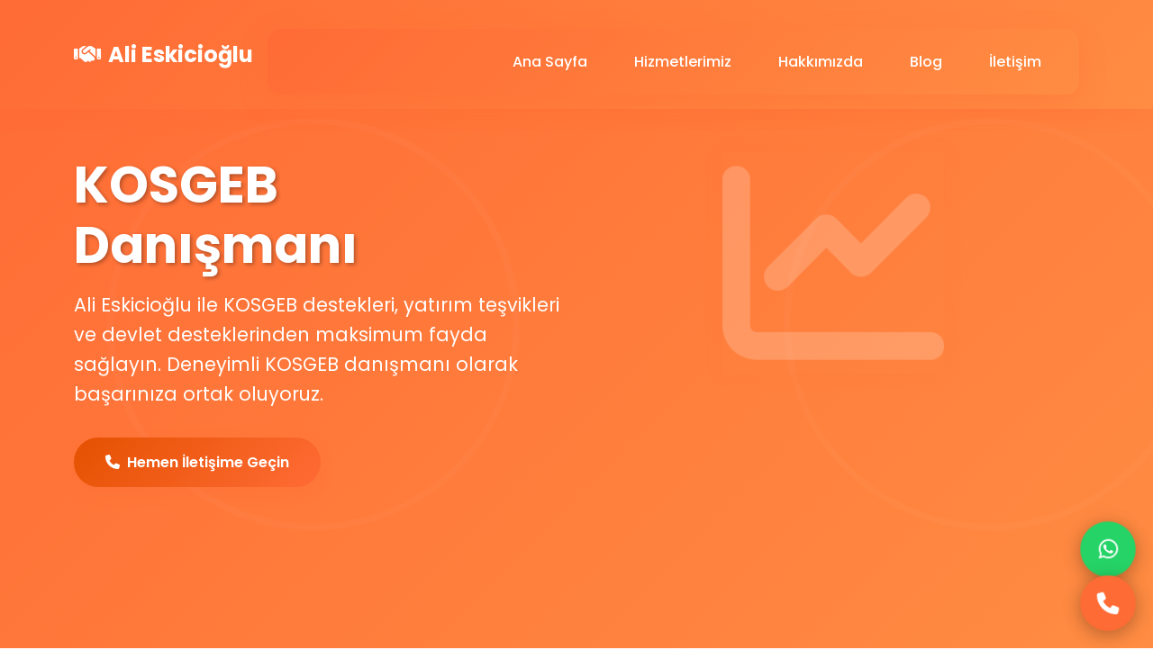

--- FILE ---
content_type: text/html
request_url: https://www.kosgebdanismanligi.com/
body_size: 9907
content:
<!DOCTYPE html>
<html lang="tr">
<head>
    <meta charset="UTF-8">
    <meta name="viewport" content="width=device-width, initial-scale=1.0">
    <title>Ali Eskicioğlu - KOSGEB Danışmanı | KOSGEB Danışmanlık Hizmetleri</title>
    <meta name="description" content="Ali Eskicioğlu KOSGEB danışmanı olarak KOSGEB destekleri, yatırım teşvikleri, ihracat destekleri ve sağlık turizmi teşvikleri konularında KOSGEB danışmanlık hizmeti sunmaktadır.">
    <meta name="keywords" content="KOSGEB danışmanı, Ali Eskicioğlu, KOSGEB destekleri, yatırım teşvikleri, ihracat destekleri, sağlık turizmi teşvikleri, girişimcilik destekleri">
	
	<!-- BEGIN: Favicon -->
	<link rel="apple-touch-icon" href="favicon/favicon-32x32.png">
	<link rel="icon" type="image/png" href="favicon/favicon-32x32.png">
	<link rel="shortcut icon" href="favicon/favicon-32x32.png">
	<!-- END: Favicon -->
	

	<script type="application/ld+json">
	{
	"@context":"https://schema.org",
	"@type":"Product",
	"aggregateRating": 
	{
	"@type": "AggregateRating",
	"ratingValue": "5",
	"reviewCount": "107"
	},	
	"description": "Proje takibi oldukça başarılı",
	"name":"Kosgebdanismanligi",
	"image":"favicon/favicon-32x32.png",
	"review": [
    {
      "@type": "Review",
      "author": "Customer1",	  
      "datePublished": "2024-04-11",
      "reviewBody": "Proje ve sonraki süreçlerdeki takibinden memnunuz.",
      "name": "Muhammed Bilal Kavraş",
      "reviewRating": {
        "@type": "Rating",
        "bestRating": "5",
        "ratingValue": "5",
        "worstRating": "1"
      }
    },
	{
      "@type": "Review",
      "author": "Customer2",	  
      "datePublished": "2024-12-12",
      "reviewBody": "Projedeki ilgi ve alakasından memnunuz.",
      "name": "Ferruh Köroğlu",
      "reviewRating": {
        "@type": "Rating",
        "bestRating": "5",
        "ratingValue": "5",
        "worstRating": "1"
      }		
	},
	{
      "@type": "Review",
      "author": "Customer3",	  
      "datePublished": "2024-03-03",
      "reviewBody": "Çalışmaktan memnun olacağınız bir kişi.",
      "name": "Özgür Yağmuroğlu",
      "reviewRating": {
        "@type": "Rating",
        "bestRating": "5",
        "ratingValue": "5",
        "worstRating": "1"
      }		
	}
	]	
	}
	</script>	
	
	<!-- Google tag (gtag.js) -->
	<script async src="https://www.googletagmanager.com/gtag/js?id=G-7X0JWHBVKG"></script>
	<script>
	  window.dataLayer = window.dataLayer || [];
	  function gtag(){dataLayer.push(arguments);}
	  gtag('js', new Date());

	  gtag('config', 'G-7X0JWHBVKG');
	</script>	
		
    
    <!-- Bootstrap CSS -->
    <link href="https://cdn.jsdelivr.net/npm/bootstrap@5.3.0/dist/css/bootstrap.min.css" rel="stylesheet">
    <!-- Font Awesome -->
    <link rel="stylesheet" href="https://cdnjs.cloudflare.com/ajax/libs/font-awesome/6.4.0/css/all.min.css">
    <!-- Google Fonts -->
    <link href="https://fonts.googleapis.com/css2?family=Poppins:wght@300;400;500;600;700&display=swap" rel="stylesheet">
    
    <style>
        :root {
            --primary-orange: #ff6b35;
            --secondary-orange: #ff8c42;
            --light-orange: #ffbe9d;
            --dark-orange: #e55100;
            --text-dark: #2c3e50;
            --text-light: #6c757d;
            --bg-light: #fafafa;
        }
        
        * {
            margin: 0;
            padding: 0;
            box-sizing: border-box;
        }
        
        body {
            font-family: 'Poppins', sans-serif;
            line-height: 1.6;
            color: var(--text-dark);
            overflow-x: hidden;
        }
        
        /* Smooth scroll */
        html {
            scroll-behavior: smooth;
        }
        
        /* Loading animation */
        @keyframes fadeInUp {
            from {
                opacity: 0;
                transform: translateY(30px);
            }
            to {
                opacity: 1;
                transform: translateY(0);
            }
        }
        
        @keyframes fadeInLeft {
            from {
                opacity: 0;
                transform: translateX(-30px);
            }
            to {
                opacity: 1;
                transform: translateX(0);
            }
        }
        
        @keyframes fadeInRight {
            from {
                opacity: 0;
                transform: translateX(30px);
            }
            to {
                opacity: 1;
                transform: translateX(0);
            }
        }
        
        @keyframes pulse {
            0%, 100% {
                transform: scale(1);
            }
            50% {
                transform: scale(1.05);
            }
        }
        
        @keyframes bounce {
            0%, 20%, 50%, 80%, 100% {
                transform: translateY(0);
            }
            40% {
                transform: translateY(-10px);
            }
            60% {
                transform: translateY(-5px);
            }
        }
        
        .animate-on-scroll {
            opacity: 0;
            animation: fadeInUp 0.8s ease forwards;
        }
        
        .animate-delay-1 { animation-delay: 0.2s; }
        .animate-delay-2 { animation-delay: 0.4s; }
        .animate-delay-3 { animation-delay: 0.6s; }
        .animate-delay-4 { animation-delay: 0.8s; }
        
        .navbar {
            background: linear-gradient(135deg, var(--primary-orange), var(--secondary-orange));
            box-shadow: 0 2px 20px rgba(255, 107, 53, 0.3);
            padding: 1rem 0;
            backdrop-filter: blur(10px);
            transition: all 0.3s ease;
            z-index: 1050 !important;
        }
        
        .navbar.scrolled {
            padding: 0.5rem 0;
            box-shadow: 0 5px 30px rgba(255, 107, 53, 0.4);
        }
        
        .navbar-brand {
            font-weight: 700;
            font-size: 1.5rem;
            color: white !important;
            transition: all 0.3s ease;
        }
        
        .navbar-brand:hover {
            transform: scale(1.05);
            text-shadow: 0 0 15px rgba(255, 255, 255, 0.5);
        }
        
        .navbar-nav .nav-link {
            color: white !important;
            font-weight: 500;
            margin: 0 10px;
            position: relative;
            transition: all 0.4s ease;
            overflow: hidden;
            padding: 0.5rem 1rem !important;
            border-radius: 25px;
        }
        
        .navbar-nav .nav-link::before {
            content: '';
            position: absolute;
            top: 0;
            left: -100%;
            width: 100%;
            height: 100%;
            background: white;
            transition: left 0.4s ease;
            z-index: -1;
            border-radius: 25px;
        }
        
        .navbar-nav .nav-link:hover::before {
            left: 0;
        }
        
        .navbar-nav .nav-link:hover,
        .navbar-nav .nav-link.active {
            color: var(--primary-orange) !important;
            transform: translateY(-2px);
            box-shadow: 0 5px 15px rgba(255, 255, 255, 0.3);
        }
        
        .navbar-nav .nav-link.active::before {
            left: 0;
        }
        
        /* Mobil menü için özel ayarlar */
        .navbar-collapse {
            z-index: 1051 !important;
            background: linear-gradient(135deg, var(--primary-orange), var(--secondary-orange));
            margin-top: 1rem;
            border-radius: 15px;
            padding: 1rem;
            box-shadow: 0 10px 30px rgba(255, 107, 53, 0.3);
        }
        
        @media (max-width: 991.98px) {
            .navbar-collapse {
                position: relative;
                background: rgba(255, 107, 53, 0.95);
                backdrop-filter: blur(10px);
                margin-top: 0.5rem;
                border-radius: 10px;
            }
            
            .navbar-nav {
                padding: 1rem 0;
            }
            
            .navbar-nav .nav-link {
                padding: 0.75rem 1rem !important;
                border-radius: 8px;
                margin: 0.25rem 0;
                transition: all 0.3s ease;
            }
            
            .navbar-nav .nav-link:hover {
                background: rgba(255, 255, 255, 0.2);
                transform: translateX(10px);
            }
        }
        
        .hero-section {
            background: linear-gradient(135deg, var(--primary-orange), var(--secondary-orange));
            min-height: 100vh;
            display: flex;
            align-items: center;
            position: relative;
            overflow: hidden;
            z-index: 1;
        }
        
        .hero-section::before {
            content: '';
            position: absolute;
            top: 0;
            left: 0;
            right: 0;
            bottom: 0;
            background: url('data:image/svg+xml,<svg xmlns="http://www.w3.org/2000/svg" viewBox="0 0 100 100"><defs><pattern id="grain" width="100" height="100" patternUnits="userSpaceOnUse"><circle cx="50" cy="50" r="30" fill="none" stroke="rgba(255,255,255,0.1)" stroke-width="1"/></pattern></defs><rect width="100" height="100" fill="url(%23grain)"/></svg>');
            opacity: 0.3;
            animation: pulse 4s ease-in-out infinite;
        }
        
        .hero-content {
            position: relative;
            z-index: 2;
            color: white;
            animation: fadeInLeft 1s ease;
        }
        
        .hero-title {
            font-size: 3.5rem;
            font-weight: 700;
            margin-bottom: 1rem;
            line-height: 1.2;
            text-shadow: 2px 2px 4px rgba(0,0,0,0.3);
        }
        
        .hero-subtitle {
            font-size: 1.3rem;
            margin-bottom: 2rem;
            opacity: 0.9;
            animation: fadeInLeft 1s ease 0.3s both;
        }
        
        .btn-custom {
            background: linear-gradient(135deg, var(--dark-orange), var(--primary-orange));
            border: none;
            padding: 15px 35px;
            font-weight: 600;
            border-radius: 50px;
            transition: all 0.4s ease;
            color: white;
            text-decoration: none;
            display: inline-block;
            position: relative;
            overflow: hidden;
            box-shadow: 0 5px 15px rgba(255, 107, 53, 0.3);
        }
        
        .btn-custom::before {
            content: '';
            position: absolute;
            top: 0;
            left: -100%;
            width: 100%;
            height: 100%;
            background: linear-gradient(90deg, transparent, rgba(255,255,255,0.2), transparent);
            transition: left 0.5s ease;
        }
        
        .btn-custom:hover::before {
            left: 100%;
        }
        
        .btn-custom:hover {
            transform: translateY(-5px) scale(1.05);
            box-shadow: 0 15px 35px rgba(255, 107, 53, 0.5);
            color: white;
        }
        
        .btn-custom:active {
            transform: translateY(-2px) scale(1.02);
        }
        
        .service-card {
            background: white;
            border-radius: 20px;
            padding: 2.5rem;
            margin-bottom: 2rem;
            box-shadow: 0 8px 30px rgba(0,0,0,0.08);
            transition: all 0.4s cubic-bezier(0.4, 0, 0.2, 1);
            border-top: 4px solid var(--primary-orange);
            position: relative;
            overflow: hidden;
        }
        
        .service-card::before {
            content: '';
            position: absolute;
            top: 0;
            left: -100%;
            width: 100%;
            height: 100%;
            background: linear-gradient(90deg, transparent, rgba(255, 255, 255, 0.4), transparent);
            transition: left 0.6s ease;
        }
        
        .service-card:hover::before {
            left: 100%;
        }
        
        .service-card:hover {
            transform: translateY(-15px) scale(1.02);
            box-shadow: 0 20px 50px rgba(255, 107, 53, 0.2);
            border-top-color: var(--secondary-orange);
        }
        
        .service-icon {
            font-size: 3.5rem;
            color: var(--primary-orange);
            margin-bottom: 1.5rem;
            transition: all 0.4s ease;
            display: inline-block;
        }
        
        .service-card:hover .service-icon {
            transform: scale(1.2) rotate(10deg);
            color: var(--secondary-orange);
            animation: bounce 0.6s ease;
        }
        
        .service-title {
            font-size: 1.5rem;
            font-weight: 600;
            margin-bottom: 1rem;
            color: var(--text-dark);
            transition: color 0.3s ease;
        }
        
        .service-card:hover .service-title {
            color: var(--primary-orange);
        }
        
        .section-title {
            font-size: 2.8rem;
            font-weight: 700;
            text-align: center;
            margin-bottom: 3rem;
            color: var(--text-dark);
            position: relative;
        }
        
        .section-title::after {
            content: '';
            position: absolute;
            bottom: -15px;
            left: 50%;
            transform: translateX(-50%);
            width: 80px;
            height: 4px;
            background: linear-gradient(135deg, var(--primary-orange), var(--secondary-orange));
            border-radius: 2px;
            animation: pulse 2s ease-in-out infinite;
        }
        
        .kosgeb-info {
            background: var(--bg-light);
            padding: 5rem 0;
            position: relative;
            z-index: 2;
        }
        
        .kosgeb-card {
            background: white;
            border-radius: 20px;
            padding: 3rem;
            box-shadow: 0 10px 40px rgba(0,0,0,0.1);
            margin-bottom: 2rem;
            transition: all 0.4s ease;
            border-left: 5px solid var(--primary-orange);
        }
        
        .kosgeb-card:hover {
            transform: translateY(-8px);
            box-shadow: 0 20px 60px rgba(255, 107, 53, 0.15);
        }
        
        .stats-section {
            background: linear-gradient(135deg, var(--primary-orange), var(--secondary-orange));
            color: white;
            padding: 5rem 0;
            position: relative;
            overflow: hidden;
            z-index: 2;
        }
        
        .stats-section::before {
            content: '';
            position: absolute;
            top: -50%;
            left: -50%;
            width: 200%;
            height: 200%;
            background: radial-gradient(circle, rgba(255,255,255,0.1) 1px, transparent 1px);
            background-size: 50px 50px;
            animation: pulse 6s ease-in-out infinite;
        }
        
        .stat-item {
            text-align: center;
            margin-bottom: 2rem;
            position: relative;
            z-index: 2;
            transition: all 0.3s ease;
        }
        
        .stat-item:hover {
            transform: scale(1.1);
        }
        
        .stat-number {
            font-size: 3.5rem;
            font-weight: 700;
            display: block;
            text-shadow: 2px 2px 4px rgba(0,0,0,0.3);
            transition: all 0.3s ease;
        }
        
        .stat-item:hover .stat-number {
            animation: bounce 0.6s ease;
        }
        
        .stat-label {
            font-size: 1.2rem;
            opacity: 0.9;
            margin-top: 0.5rem;
        }
        
        .footer {
            background: var(--text-dark);
            color: white;
            padding: 4rem 0 1rem;
            position: relative;
            z-index: 2;
        }
        
        .footer::before {
            content: '';
            position: absolute;
            top: 0;
            left: 0;
            right: 0;
            height: 4px;
            background: linear-gradient(90deg, var(--primary-orange), var(--secondary-orange), var(--primary-orange));
        }
        
        .footer h5 {
            color: var(--primary-orange);
            margin-bottom: 1.5rem;
            position: relative;
        }
        
        .footer h5::after {
            content: '';
            position: absolute;
            bottom: -5px;
            left: 0;
            width: 30px;
            height: 2px;
            background: var(--primary-orange);
            transition: width 0.3s ease;
        }
        
        .footer h5:hover::after {
            width: 60px;
        }
        
        .footer a {
            color: #adb5bd;
            text-decoration: none;
            transition: all 0.3s ease;
            position: relative;
        }
        
        .footer a:hover {
            color: var(--primary-orange);
            transform: translateX(5px);
        }
        
        .contact-info {
            background: white;
            border-radius: 20px;
            padding: 2.5rem;
            box-shadow: 0 10px 40px rgba(0,0,0,0.1);
            margin-top: 2rem;
            transition: all 0.4s ease;
        }
        
        .contact-info:hover {
            transform: translateY(-5px);
            box-shadow: 0 20px 60px rgba(255, 107, 53, 0.15);
        }
        
        .contact-item {
            display: flex;
            align-items: center;
            margin-bottom: 1.5rem;
            padding: 1rem;
            border-radius: 15px;
            transition: all 0.3s ease;
            background: rgba(255, 107, 53, 0.05);
        }
        
        .contact-item:hover {
            background: rgba(255, 107, 53, 0.1);
            transform: translateX(10px);
        }
        
        .contact-icon {
            background: linear-gradient(135deg, var(--primary-orange), var(--secondary-orange));
            color: white;
            width: 60px;
            height: 60px;
            border-radius: 50%;
            display: flex;
            align-items: center;
            justify-content: center;
            margin-right: 1.5rem;
            transition: all 0.3s ease;
            box-shadow: 0 5px 15px rgba(255, 107, 53, 0.3);
        }
        
        .contact-item:hover .contact-icon {
            transform: scale(1.1) rotate(10deg);
            box-shadow: 0 8px 25px rgba(255, 107, 53, 0.5);
        }
        
        /* Floating animation for hero icons */
        @keyframes float {
            0%, 100% {
                transform: translateY(0px);
            }
            50% {
                transform: translateY(-20px);
            }
        }
        
        .hero-icon {
            animation: float 3s ease-in-out infinite;
        }
        
        /* Glowing effect */
        .glow {
            box-shadow: 0 0 20px rgba(255, 107, 53, 0.5);
            animation: pulse 2s ease-in-out infinite;
        }
        
        /* Responsive animations */
        @media (max-width: 768px) {
            body {
                padding-top: 90px; /* Mobilde daha fazla padding */
            }
            
            .hero-title {
                font-size: 2.5rem;
                animation: fadeInUp 1s ease;
            }
            
            .hero-subtitle {
                font-size: 1.1rem;
                animation: fadeInUp 1s ease 0.3s both;
            }
            
            .section-title {
                font-size: 2.2rem;
            }
            
            .service-card:hover {
                transform: translateY(-10px) scale(1.01);
            }
        }
        
        /* Smooth transitions for all interactive elements */
        * {
            transition: transform 0.2s ease, box-shadow 0.2s ease;
        }
        
        /* Performance optimization */
        .service-card, .btn-custom, .contact-item {
            will-change: transform;
        }
        
        /* WhatsApp ve Arama Butonları */
        .floating-buttons {
            position: fixed;
            bottom: 20px;
            right: 20px;
            z-index: 1000;
            display: flex;
            flex-direction: column;
            gap: 15px;
        }
        
        .floating-btn {
            width: 60px;
            height: 60px;
            border-radius: 50%;
            display: flex;
            align-items: center;
            justify-content: center;
            text-decoration: none;
            color: white;
            font-size: 1.5rem;
            box-shadow: 0 4px 20px rgba(0,0,0,0.3);
            transition: all 0.3s ease;
            animation: pulse 2s ease-in-out infinite;
        }
        
        .whatsapp-btn {
            background: #25D366;
        }
        
        .whatsapp-btn:hover {
            background: #20b954;
            transform: scale(1.1);
            color: white;
        }
        
        .call-btn {
            background: var(--primary-orange);
        }
        
        .call-btn:hover {
            background: var(--dark-orange);
            transform: scale(1.1);
            color: white;
        }
        
        /* Mobil için düzenlemeler */
        @media (max-width: 768px) {
            .floating-buttons {
                bottom: 15px;
                right: 15px;
                gap: 12px;
            }
            
            .floating-btn {
                width: 55px;
                height: 55px;
                font-size: 1.3rem;
            }
        }
        
        @media (max-width: 480px) {
            .floating-buttons {
                bottom: 10px;
                right: 10px;
                gap: 10px;
            }
            
            .floating-btn {
                width: 50px;
                height: 50px;
                font-size: 1.2rem;
            }
        }
    </style>
</head>
<body style="opacity: 0;">
    <!-- Navigation -->
    <nav class="navbar navbar-expand-lg navbar-dark fixed-top">
        <div class="container">
            <a class="navbar-brand" href="/">
                <i class="fas fa-handshake me-2"></i>Ali Eskicioğlu
            </a>
            <button class="navbar-toggler" type="button" data-bs-toggle="collapse" data-bs-target="#navbarNav">
                <span class="navbar-toggler-icon"></span>
            </button>
            <div class="collapse navbar-collapse" id="navbarNav">
                <ul class="navbar-nav ms-auto">
                    <li class="nav-item">
                        <a class="nav-link" href="/">Ana Sayfa</a>
                    </li>
                    <li class="nav-item">
                        <a class="nav-link" href="/hizmetler">Hizmetlerimiz</a>
                    </li>
                    <li class="nav-item">
                        <a class="nav-link" href="/hakkimizda">Hakkımızda</a>
                    </li>
                    <li class="nav-item">
                        <a class="nav-link" href="/blog">Blog</a>
                    </li>
                    <li class="nav-item">
                        <a class="nav-link" href="/iletisim">İletişim</a>
                    </li>
                </ul>
            </div>
        </div>
    </nav>

    <!-- Hero Section -->
    <section class="hero-section">
        <div class="container">
            <div class="row">
                <div class="col-lg-6">
                    <div class="hero-content">
                        <h1 class="hero-title">KOSGEB Danışmanı</h1>
                        <p class="hero-subtitle">Ali Eskicioğlu ile KOSGEB destekleri, yatırım teşvikleri ve devlet desteklerinden maksimum fayda sağlayın. Deneyimli KOSGEB danışmanı olarak başarınıza ortak oluyoruz.</p>
                        <a href="/iletisim" class="btn-custom">
                            <i class="fas fa-phone me-2"></i>Hemen İletişime Geçin
                        </a>
                    </div>
                </div>
                <div class="col-lg-6">
                    <div class="text-center">
                        <i class="fas fa-chart-line hero-icon glow" style="font-size: 15rem; opacity: 0.2; color: white;"></i>
                    </div>
                </div>
            </div>
        </div>
    </section>

    <!-- KOSGEB Danışmanı Bilgi Bölümü -->
    <section class="kosgeb-info">
        <div class="container">
            <h2 class="section-title">KOSGEB Danışmanı Nedir?</h2>
            <div class="row">
                <div class="col-lg-8 mx-auto">
                    <div class="kosgeb-card">
                        <h3 class="mb-3" style="color: var(--primary-orange);">KOSGEB Danışmanı Ali Eskicioğlu</h3>
                        <p>KOSGEB danışmanı, Küçük ve Orta Ölçekli İşletmeleri Geliştirme ve Destekleme İdaresi (KOSGEB) tarafından sunulan çeşitli destek programlarında işletmelere rehberlik eden uzman kişilerdir. Ali Eskicioğlu, deneyimli bir KOSGEB danışmanı olarak işletmelerin bu desteklerden en üst düzeyde faydalanmasını sağlamaktadır.</p>
                        
                        <p>KOSGEB danışmanı hizmetleri kapsamında; girişimcilik destekleri, AR-GE projeleri, teknoloji yatırımları, kapasite geliştirme programları ve daha birçok alanda profesyonel destek sağlanmaktadır. Uzman KOSGEB danışmanı Ali Eskicioğlu ile işletmenizin büyüme hedeflerine ulaşmasını kolaylaştırabilirsiniz.</p>
                        
                        <div class="row mt-4">
                            <div class="col-md-6">
                                <h5 style="color: var(--dark-orange);">KOSGEB Danışmanı Avantajları:</h5>
                                <ul>
                                    <li>Profesyonel proje hazırlama</li>
                                    <li>Başvuru süreçlerinde rehberlik</li>
                                    <li>Maksimum destek alma garantisi</li>
                                    <li>Sürekli takip ve destek</li>
                                </ul>
                            </div>
                            <div class="col-md-6">
                                <h5 style="color: var(--dark-orange);">KOSGEB Danışmanı Uzmanlık Alanları:</h5>
                                <ul>
                                    <li>Girişimcilik Destek Programları</li>
                                    <li>AR-GE ve İnovasyon Destekleri</li>
                                    <li>KOBİ TeknoYatırım Programları</li>
                                    <li>Kapasite Geliştirme Destekleri</li>
                                </ul>
                            </div>
                        </div>
                    </div>
                </div>
            </div>
        </div>
    </section>

    <!-- Services Section -->
    <section class="py-5" style="position: relative; z-index: 2; background: white;">
        <div class="container">
            <h2 class="section-title">Hizmetlerimiz</h2>
            <div class="row" id="services-container">
                <!-- Hizmetler dinamik olarak yüklenecek -->
            </div>
        </div>
    </section>

    <!-- İletişim Bilgileri -->
    <div class="container" style="position: relative; z-index: 2;">
        <div class="contact-info">
            <div class="row">
                <div class="col-lg-6">
                    <h3 style="color: var(--primary-orange); margin-bottom: 1.5rem;">
                        <i class="fas fa-phone me-2"></i>Hemen İletişime Geçin
                    </h3>
                    <p>KOSGEB danışmanı Ali Eskicioğlu ile işletmenizin hedeflerine ulaşması için hemen iletişime geçin. Uzman ekibimiz size en uygun destek programlarını belirleyerek başarıya giden yolda rehberlik edecektir.</p>
                </div>
                <div class="col-lg-6">
                    <div class="contact-item">
                        <div class="contact-icon">
                            <i class="fas fa-phone"></i>
                        </div>
                        <div>
                            <h5>Telefon</h5>
                            <p class="mb-0">0553 672 17 29</p>
                        </div>
                    </div>
                    <div class="contact-item">
                        <div class="contact-icon">
                            <i class="fas fa-envelope"></i>
                        </div>
                        <div>
                            <h5>E-posta</h5>
                            <p class="mb-0"><a href="/cdn-cgi/l/email-protection" class="__cf_email__" data-cfemail="0e676068614e65617d696b6c6a6f60677d636f6062676967206d6163">[email&#160;protected]</a></p>
                        </div>
                    </div>
                </div>
            </div>
        </div>
    </div>

    <!-- Stats Section -->
    <section class="stats-section mt-5">
        <div class="container">
            <div class="row">
                <div class="col-lg-3 col-md-6">
                    <div class="stat-item">
                        <span class="stat-number">200+</span>
                        <span class="stat-label">Başarılı Proje</span>
                    </div>
                </div>
                <div class="col-lg-3 col-md-6">
                    <div class="stat-item">
                        <span class="stat-number">200+</span>
                        <span class="stat-label">Mutlu Müşteri</span>
                    </div>
                </div>
                <div class="col-lg-3 col-md-6">
                    <div class="stat-item">
                        <span class="stat-number">50M+</span>
                        <span class="stat-label">Milyon TL Destek Sağlandı</span>
                    </div>
                </div>
                <div class="col-lg-3 col-md-6">
                    <div class="stat-item">
                        <span class="stat-number">10+</span>
                        <span class="stat-label">Yıl Deneyim</span>
                    </div>
                </div>
            </div>
        </div>
    </section>

    <!-- Footer -->
    <footer class="footer">
        <div class="container">
            <div class="row">
                <div class="col-lg-4">
                    <h5>Ali Eskicioğlu</h5>
                    <p>KOSGEB danışmanı olarak işletmenizin büyüme hedeflerine ulaşmasına destek oluyoruz. KOSGEB destekleri, yatırım teşvikleri ve devlet destekleri konularında uzman danışmanlık hizmeti sunuyoruz.</p>
                </div>
                <div class="col-lg-4">
                    <h5>Hızlı Bağlantılar</h5>
                    <ul class="list-unstyled">
                        <li><a href="/">Ana Sayfa</a></li>
                        <li><a href="/hizmetler">Hizmetlerimiz</a></li>
                        <li><a href="/hakkimizda">Hakkımızda</a></li>
                        <li><a href="/blog">Blog</a></li>
                        <li><a href="/iletisim">İletişim</a></li>
                    </ul>
                </div>
                <div class="col-lg-4">
                    <h5>İletişim</h5>
                    <p><i class="fas fa-phone me-2"></i>0553 672 17 29</p>
                    <p><i class="fas fa-envelope me-2"></i><a href="/cdn-cgi/l/email-protection" class="__cf_email__" data-cfemail="d6bfb8b0b996bdb9a5b1b3b4b2b7b8bfa5bbb7b8babfb1bff8b5b9bb">[email&#160;protected]</a></p>
                </div>
            </div>
            <hr class="my-4">
            <div class="text-center">
                <p>&copy; 2025 Ali Eskicioğlu - KOSGEB Danışmanı. Tüm hakları saklıdır.</p>
            </div>
        </div>
    </footer>

    <!-- WhatsApp ve Arama Butonları -->
    <div class="floating-buttons">
        <a href="https://wa.me/905536721729?text=Merhaba,%20KOSGEB%20danışmanlığı%20hakkında%20bilgi%20almak%20istiyorum." 
           target="_blank" 
           class="floating-btn whatsapp-btn" 
           title="WhatsApp ile İletişim">
            <i class="fab fa-whatsapp"></i>
        </a>
        <a href="tel:+905536721729" 
           class="floating-btn call-btn" 
           title="Hemen Ara">
            <i class="fas fa-phone"></i>
        </a>
    </div>

    <!-- Bootstrap JS -->
    <script data-cfasync="false" src="/cdn-cgi/scripts/5c5dd728/cloudflare-static/email-decode.min.js"></script><script src="https://cdn.jsdelivr.net/npm/bootstrap@5.3.0/dist/js/bootstrap.bundle.min.js"></script>
    
    <script>
        // Fallback hizmetler verisi (API çalışmazsa kullanılacak)
        const fallbackServicesData = {
            'kosgeb-destekleri': {
                icon: 'fas fa-handshake',
                title: 'KOSGEB Destekleri',
                description: 'KOSGEB danışmanı olarak girişimcilik destekleri, AR-GE projeleri ve teknoloji yatırımları konularında uzman danışmanlık hizmeti sunuyoruz. İşletmenizin büyümesine katkı sağlayacak tüm KOSGEB destek programlarından faydalanmanızı sağlıyoruz.',
                link: '/hizmetler/kosgeb-destekleri'
            },
            'yatirim-tesvikleri': {
                icon: 'fas fa-chart-bar',
                title: 'Yatırım Teşvikleri',
                description: 'Yatırım teşvikleri konusunda uzman danışmanlığımızla işletmenizin maliyetlerini düşürüp karlılığını artırmasına yardımcı oluyoruz. Bölgesel teşvikler, öncelikli yatırımlar ve stratejik yatırım destekleri dahil olmak üzere geniş bir yelpazede hizmet veriyoruz.',
                link: '/hizmetler/yatirim-tesvikleri'
            },
            'ihracat-destekleri': {
                icon: 'fas fa-globe',
                title: 'İhracat Destekleri',
                description: 'İhracat destekleri alanında uzman kadromuzla işletmenizin yurt dışı pazarlarda başarılı olmasını kolaylaştırıyoruz. E-ihracat destekleri, yurt dışı fuar destekleri, marka tescil destekleri ve pazara giriş destekleri konularında profesyonel hizmet sunuyoruz.',
                link: '/hizmetler/ihracat-destekleri'
            },
            'saglik-turizmi-tesvikleri': {
                icon: 'fas fa-heart',
                title: 'Sağlık Turizmi Teşvikleri',
                description: 'Sağlık turizmi teşvikleri kapsamında Türkiye\'nin sağlık turizmi sektörünü güçlendiren desteklerden faydalanmanızı sağlıyoruz. Sağlık turizmi yetki belgesi danışmanlığı, TÜRSAB belgesi alımı ve sağlık turizmi yatırım destekleri konularında hizmet veriyoruz.',
                link: '/hizmetler/saglik-turizmi-tesvikleri'
            },
            'istihdam-destekleri': {
                icon: 'fas fa-users',
                title: 'İstihdam Destekleri',
                description: 'İstihdam destekleri konusunda uzman danışmanlığımızla işletmenizin istihdam yaratmasına ve işsizliğin azalmasına yardımcı oluyoruz. SGK teşvikleri, İŞKUR destekleri, kadın istihdamı destekleri ve meslek edindirme programları dahil olmak üzere geniş bir hizmet yelpazesi sunuyoruz.',
                link: '/hizmetler/istihdam-destekleri'
            },
            'danismanlik-hizmetleri': {
                icon: 'fas fa-cogs',
                title: 'Danışmanlık Hizmetleri',
                description: 'Çeşitli alanlardaki profesyonel danışmanlık hizmetlerimizle işletmenize katkı sağlıyoruz. KVKK uyum danışmanlığı, sağlıkta kalite standartları, kapasite raporu alımı, turizm belgesi danışmanlığı ve yabancı çalışma izni konularında uzman hizmet veriyoruz.',
                link: '/hizmetler/danismanlik-hizmetleri'
            },
            'tubitak-destekleri': {
                icon: 'fas fa-flask',
                title: 'TÜBİTAK Destekleri',
                description: 'TÜBİTAK destekleri kapsamında araştırma ve geliştirme projelerinizi destekliyoruz. ARDEB, TEYDEB, BIDEB ve diğer TÜBİTAK programları için profesyonel proje hazırlama ve başvuru süreçlerinde rehberlik sağlıyoruz.',
                link: '/hizmetler/tubitak-destekleri'
            },
            'diger-tesvikler': {
                icon: 'fas fa-award',
                title: 'Diğer Teşvikler',
                description: 'KOSGEB ve TÜBİTAK dışındaki çeşitli kamu kurumları tarafından sunulan teşvik ve destekler konusunda danışmanlık hizmeti veriyoruz. Tarım, turizm, enerji ve diğer sektörel destekler için kapsamlı rehberlik sağlıyoruz.',
                link: '/hizmetler/diger-tesvikler'
            }
        };

        // API'den hizmetleri yükle
        async function loadServicesFromAPI() {
            try {
                const response = await fetch('/api/get-services.php');
                const data = await response.json();
                
                if (data.success && data.services) {
                    return data.services;
                } else {
                    console.warn('API başarısız oldu, fallback verisi kullanılıyor:', data.error);
                    return fallbackServicesData;
                }
            } catch (error) {
                console.warn('API çağrısında hata, fallback verisi kullanılıyor:', error);
                return fallbackServicesData;
            }
        }

        // Hizmetleri dinamik olarak yükle
        async function loadServices() {
            const container = document.getElementById('services-container');
            
            // Loading göster
            container.innerHTML = '<div class="col-12 text-center"><i class="fas fa-spinner fa-spin fa-3x" style="color: var(--primary-orange);"></i><p class="mt-3">Hizmetler yükleniyor...</p></div>';
            
            try {
                const servicesData = await loadServicesFromAPI();
                let servicesHTML = '';
                let delayIndex = 0;
    
                // Hizmetler klasöründeki klasör isimleri
                const serviceKeys = Object.keys(servicesData);
                
                serviceKeys.forEach((serviceKey, index) => {
                    const service = servicesData[serviceKey];
                    const animationDelay = delayIndex % 5; // 0-4 arası döngü
                    const delayClass = animationDelay > 0 ? `animate-delay-${animationDelay}` : '';
                    
                    servicesHTML += `
                        <div class="col-lg-4 col-md-6">
                            <div class="service-card text-center animate-on-scroll ${delayClass}">
                                <i class="${service.icon} service-icon"></i>
                                <h3 class="service-title">${service.title}</h3>
                                <p>${service.description}</p>
                                <a href="${service.link}" class="btn-custom">Detayları İncele</a>
                            </div>
                        </div>
                    `;
                    delayIndex++;
                });
                
                container.innerHTML = servicesHTML;
                
                // Yeni eklenen elementleri observer'a ekle
                setTimeout(() => {
                    document.querySelectorAll('#services-container .animate-on-scroll').forEach(el => {
                        observer.observe(el);
                    });
                }, 100);
                
            } catch (error) {
                console.error('Hizmetler yüklenirken hata:', error);
                container.innerHTML = '<div class="col-12 text-center"><p class="text-danger">Hizmetler yüklenirken bir hata oluştu. Lütfen sayfayı yenileyin.</p></div>';
            }
        }

        // Sayfa yüklendiğinde hizmetleri yükle
        document.addEventListener('DOMContentLoaded', function() {
            loadServices();
        });

        // Smooth scrolling for anchor links
        document.querySelectorAll('a[href^="#"]').forEach(anchor => {
            anchor.addEventListener('click', function (e) {
                e.preventDefault();
                document.querySelector(this.getAttribute('href')).scrollIntoView({
                    behavior: 'smooth'
                });
            });
        });

        // Navbar scroll effect
        window.addEventListener('scroll', function() {
            const navbar = document.querySelector('.navbar');
            if (window.scrollY > 100) {
                navbar.classList.add('scrolled');
                navbar.style.background = 'linear-gradient(135deg, var(--dark-orange), var(--primary-orange))';
            } else {
                navbar.classList.remove('scrolled');
                navbar.style.background = 'linear-gradient(135deg, var(--primary-orange), var(--secondary-orange))';
            }
        });

        // Scroll animations
        const observerOptions = {
            threshold: 0.1,
            rootMargin: '0px 0px -50px 0px'
        };

        const observer = new IntersectionObserver(function(entries) {
            entries.forEach(entry => {
                if (entry.isIntersecting) {
                    entry.target.style.animation = entry.target.style.animation || 'fadeInUp 0.8s ease forwards';
                }
            });
        }, observerOptions);

        // Observe all animated elements
        document.querySelectorAll('.animate-on-scroll').forEach(el => {
            observer.observe(el);
        });

        // Counter animation for stats
        function animateCounter(element, target) {
            let current = 0;
            const increment = target / 100;
            const timer = setInterval(() => {
                current += increment;
                if (current >= target) {
                    element.textContent = target + (element.textContent.includes('+') ? '+' : '');
                    clearInterval(timer);
                } else {
                    element.textContent = Math.floor(current) + (element.textContent.includes('+') ? '+' : '');
                }
            }, 20);
        }

        // Animate stats when they come into view
        const statsObserver = new IntersectionObserver(function(entries) {
            entries.forEach(entry => {
                if (entry.isIntersecting) {
                    const statNumbers = entry.target.querySelectorAll('.stat-number');
                    statNumbers.forEach(stat => {
                        const text = stat.textContent;
                        const number = parseInt(text.replace(/\D/g, ''));
                        animateCounter(stat, number);
                    });
                    statsObserver.unobserve(entry.target);
                }
            });
        }, { threshold: 0.5 });

        const statsSection = document.querySelector('.stats-section');
        if (statsSection) {
            statsObserver.observe(statsSection);
        }

        // Parallax effect for hero background (controlled)
        window.addEventListener('scroll', () => {
            const scrolled = window.pageYOffset;
            const heroSection = document.querySelector('.hero-section');
            if (heroSection && scrolled < window.innerHeight) {
                // Only apply parallax when hero is visible
                const rate = scrolled * -0.3; // Reduced and negative for proper effect
                heroSection.style.transform = `translate3d(0, ${rate}px, 0)`;
            }
        });

        // Add hover sound effect (optional - commented out for performance)
        /*
        document.querySelectorAll('.service-card, .btn-custom').forEach(element => {
            element.addEventListener('mouseenter', () => {
                // Add subtle sound effect here if needed
            });
        });
        */

        // Smooth page load animation
        window.addEventListener('load', () => {
            document.body.style.opacity = '1';
            document.body.style.transition = 'opacity 0.5s ease';
        });

        // Mobile optimizations
        if (window.innerWidth <= 768) {
            // Reduce animations on mobile for better performance
            document.querySelectorAll('.service-card').forEach(card => {
                card.addEventListener('touchstart', () => {
                    card.style.transform = 'translateY(-5px) scale(1.01)';
                });
                card.addEventListener('touchend', () => {
                    card.style.transform = 'translateY(0) scale(1)';
                });
            });
        }

        // Preload critical animations
        document.addEventListener('DOMContentLoaded', () => {
            // Force hardware acceleration
            document.querySelectorAll('.service-card, .btn-custom, .contact-item').forEach(el => {
                el.style.transform = 'translateZ(0)';
            });
        });

        // Throttle scroll events for better performance
        let ticking = false;
        function updateScrollEffects() {
            // All scroll-based animations here
            ticking = false;
        }

        window.addEventListener('scroll', () => {
            if (!ticking) {
                requestAnimationFrame(updateScrollEffects);
                ticking = true;
            }
        });
    </script>
<script defer src="https://static.cloudflareinsights.com/beacon.min.js/vcd15cbe7772f49c399c6a5babf22c1241717689176015" integrity="sha512-ZpsOmlRQV6y907TI0dKBHq9Md29nnaEIPlkf84rnaERnq6zvWvPUqr2ft8M1aS28oN72PdrCzSjY4U6VaAw1EQ==" data-cf-beacon='{"version":"2024.11.0","token":"4efe6575be3a44e49e7c90de8b5eeb08","r":1,"server_timing":{"name":{"cfCacheStatus":true,"cfEdge":true,"cfExtPri":true,"cfL4":true,"cfOrigin":true,"cfSpeedBrain":true},"location_startswith":null}}' crossorigin="anonymous"></script>
</body>
</html>

--- FILE ---
content_type: text/html
request_url: https://www.kosgebdanismanligi.com/api/get-services.php
body_size: 9391
content:
<!DOCTYPE html>
<html lang="tr">
<head>
    <meta charset="UTF-8">
    <meta name="viewport" content="width=device-width, initial-scale=1.0">
    <title>Ali Eskicioğlu - KOSGEB Danışmanı | KOSGEB Danışmanlık Hizmetleri</title>
    <meta name="description" content="Ali Eskicioğlu KOSGEB danışmanı olarak KOSGEB destekleri, yatırım teşvikleri, ihracat destekleri ve sağlık turizmi teşvikleri konularında KOSGEB danışmanlık hizmeti sunmaktadır.">
    <meta name="keywords" content="KOSGEB danışmanı, Ali Eskicioğlu, KOSGEB destekleri, yatırım teşvikleri, ihracat destekleri, sağlık turizmi teşvikleri, girişimcilik destekleri">
	
	<!-- BEGIN: Favicon -->
	<link rel="apple-touch-icon" href="favicon/favicon-32x32.png">
	<link rel="icon" type="image/png" href="favicon/favicon-32x32.png">
	<link rel="shortcut icon" href="favicon/favicon-32x32.png">
	<!-- END: Favicon -->
	

	<script type="application/ld+json">
	{
	"@context":"https://schema.org",
	"@type":"Product",
	"aggregateRating": 
	{
	"@type": "AggregateRating",
	"ratingValue": "5",
	"reviewCount": "107"
	},	
	"description": "Proje takibi oldukça başarılı",
	"name":"Kosgebdanismanligi",
	"image":"favicon/favicon-32x32.png",
	"review": [
    {
      "@type": "Review",
      "author": "Customer1",	  
      "datePublished": "2024-04-11",
      "reviewBody": "Proje ve sonraki süreçlerdeki takibinden memnunuz.",
      "name": "Muhammed Bilal Kavraş",
      "reviewRating": {
        "@type": "Rating",
        "bestRating": "5",
        "ratingValue": "5",
        "worstRating": "1"
      }
    },
	{
      "@type": "Review",
      "author": "Customer2",	  
      "datePublished": "2024-12-12",
      "reviewBody": "Projedeki ilgi ve alakasından memnunuz.",
      "name": "Ferruh Köroğlu",
      "reviewRating": {
        "@type": "Rating",
        "bestRating": "5",
        "ratingValue": "5",
        "worstRating": "1"
      }		
	},
	{
      "@type": "Review",
      "author": "Customer3",	  
      "datePublished": "2024-03-03",
      "reviewBody": "Çalışmaktan memnun olacağınız bir kişi.",
      "name": "Özgür Yağmuroğlu",
      "reviewRating": {
        "@type": "Rating",
        "bestRating": "5",
        "ratingValue": "5",
        "worstRating": "1"
      }		
	}
	]	
	}
	</script>	
	
	<!-- Google tag (gtag.js) -->
	<script async src="https://www.googletagmanager.com/gtag/js?id=G-7X0JWHBVKG"></script>
	<script>
	  window.dataLayer = window.dataLayer || [];
	  function gtag(){dataLayer.push(arguments);}
	  gtag('js', new Date());

	  gtag('config', 'G-7X0JWHBVKG');
	</script>	
		
    
    <!-- Bootstrap CSS -->
    <link href="https://cdn.jsdelivr.net/npm/bootstrap@5.3.0/dist/css/bootstrap.min.css" rel="stylesheet">
    <!-- Font Awesome -->
    <link rel="stylesheet" href="https://cdnjs.cloudflare.com/ajax/libs/font-awesome/6.4.0/css/all.min.css">
    <!-- Google Fonts -->
    <link href="https://fonts.googleapis.com/css2?family=Poppins:wght@300;400;500;600;700&display=swap" rel="stylesheet">
    
    <style>
        :root {
            --primary-orange: #ff6b35;
            --secondary-orange: #ff8c42;
            --light-orange: #ffbe9d;
            --dark-orange: #e55100;
            --text-dark: #2c3e50;
            --text-light: #6c757d;
            --bg-light: #fafafa;
        }
        
        * {
            margin: 0;
            padding: 0;
            box-sizing: border-box;
        }
        
        body {
            font-family: 'Poppins', sans-serif;
            line-height: 1.6;
            color: var(--text-dark);
            overflow-x: hidden;
        }
        
        /* Smooth scroll */
        html {
            scroll-behavior: smooth;
        }
        
        /* Loading animation */
        @keyframes fadeInUp {
            from {
                opacity: 0;
                transform: translateY(30px);
            }
            to {
                opacity: 1;
                transform: translateY(0);
            }
        }
        
        @keyframes fadeInLeft {
            from {
                opacity: 0;
                transform: translateX(-30px);
            }
            to {
                opacity: 1;
                transform: translateX(0);
            }
        }
        
        @keyframes fadeInRight {
            from {
                opacity: 0;
                transform: translateX(30px);
            }
            to {
                opacity: 1;
                transform: translateX(0);
            }
        }
        
        @keyframes pulse {
            0%, 100% {
                transform: scale(1);
            }
            50% {
                transform: scale(1.05);
            }
        }
        
        @keyframes bounce {
            0%, 20%, 50%, 80%, 100% {
                transform: translateY(0);
            }
            40% {
                transform: translateY(-10px);
            }
            60% {
                transform: translateY(-5px);
            }
        }
        
        .animate-on-scroll {
            opacity: 0;
            animation: fadeInUp 0.8s ease forwards;
        }
        
        .animate-delay-1 { animation-delay: 0.2s; }
        .animate-delay-2 { animation-delay: 0.4s; }
        .animate-delay-3 { animation-delay: 0.6s; }
        .animate-delay-4 { animation-delay: 0.8s; }
        
        .navbar {
            background: linear-gradient(135deg, var(--primary-orange), var(--secondary-orange));
            box-shadow: 0 2px 20px rgba(255, 107, 53, 0.3);
            padding: 1rem 0;
            backdrop-filter: blur(10px);
            transition: all 0.3s ease;
            z-index: 1050 !important;
        }
        
        .navbar.scrolled {
            padding: 0.5rem 0;
            box-shadow: 0 5px 30px rgba(255, 107, 53, 0.4);
        }
        
        .navbar-brand {
            font-weight: 700;
            font-size: 1.5rem;
            color: white !important;
            transition: all 0.3s ease;
        }
        
        .navbar-brand:hover {
            transform: scale(1.05);
            text-shadow: 0 0 15px rgba(255, 255, 255, 0.5);
        }
        
        .navbar-nav .nav-link {
            color: white !important;
            font-weight: 500;
            margin: 0 10px;
            position: relative;
            transition: all 0.4s ease;
            overflow: hidden;
            padding: 0.5rem 1rem !important;
            border-radius: 25px;
        }
        
        .navbar-nav .nav-link::before {
            content: '';
            position: absolute;
            top: 0;
            left: -100%;
            width: 100%;
            height: 100%;
            background: white;
            transition: left 0.4s ease;
            z-index: -1;
            border-radius: 25px;
        }
        
        .navbar-nav .nav-link:hover::before {
            left: 0;
        }
        
        .navbar-nav .nav-link:hover,
        .navbar-nav .nav-link.active {
            color: var(--primary-orange) !important;
            transform: translateY(-2px);
            box-shadow: 0 5px 15px rgba(255, 255, 255, 0.3);
        }
        
        .navbar-nav .nav-link.active::before {
            left: 0;
        }
        
        /* Mobil menü için özel ayarlar */
        .navbar-collapse {
            z-index: 1051 !important;
            background: linear-gradient(135deg, var(--primary-orange), var(--secondary-orange));
            margin-top: 1rem;
            border-radius: 15px;
            padding: 1rem;
            box-shadow: 0 10px 30px rgba(255, 107, 53, 0.3);
        }
        
        @media (max-width: 991.98px) {
            .navbar-collapse {
                position: relative;
                background: rgba(255, 107, 53, 0.95);
                backdrop-filter: blur(10px);
                margin-top: 0.5rem;
                border-radius: 10px;
            }
            
            .navbar-nav {
                padding: 1rem 0;
            }
            
            .navbar-nav .nav-link {
                padding: 0.75rem 1rem !important;
                border-radius: 8px;
                margin: 0.25rem 0;
                transition: all 0.3s ease;
            }
            
            .navbar-nav .nav-link:hover {
                background: rgba(255, 255, 255, 0.2);
                transform: translateX(10px);
            }
        }
        
        .hero-section {
            background: linear-gradient(135deg, var(--primary-orange), var(--secondary-orange));
            min-height: 100vh;
            display: flex;
            align-items: center;
            position: relative;
            overflow: hidden;
            z-index: 1;
        }
        
        .hero-section::before {
            content: '';
            position: absolute;
            top: 0;
            left: 0;
            right: 0;
            bottom: 0;
            background: url('data:image/svg+xml,<svg xmlns="http://www.w3.org/2000/svg" viewBox="0 0 100 100"><defs><pattern id="grain" width="100" height="100" patternUnits="userSpaceOnUse"><circle cx="50" cy="50" r="30" fill="none" stroke="rgba(255,255,255,0.1)" stroke-width="1"/></pattern></defs><rect width="100" height="100" fill="url(%23grain)"/></svg>');
            opacity: 0.3;
            animation: pulse 4s ease-in-out infinite;
        }
        
        .hero-content {
            position: relative;
            z-index: 2;
            color: white;
            animation: fadeInLeft 1s ease;
        }
        
        .hero-title {
            font-size: 3.5rem;
            font-weight: 700;
            margin-bottom: 1rem;
            line-height: 1.2;
            text-shadow: 2px 2px 4px rgba(0,0,0,0.3);
        }
        
        .hero-subtitle {
            font-size: 1.3rem;
            margin-bottom: 2rem;
            opacity: 0.9;
            animation: fadeInLeft 1s ease 0.3s both;
        }
        
        .btn-custom {
            background: linear-gradient(135deg, var(--dark-orange), var(--primary-orange));
            border: none;
            padding: 15px 35px;
            font-weight: 600;
            border-radius: 50px;
            transition: all 0.4s ease;
            color: white;
            text-decoration: none;
            display: inline-block;
            position: relative;
            overflow: hidden;
            box-shadow: 0 5px 15px rgba(255, 107, 53, 0.3);
        }
        
        .btn-custom::before {
            content: '';
            position: absolute;
            top: 0;
            left: -100%;
            width: 100%;
            height: 100%;
            background: linear-gradient(90deg, transparent, rgba(255,255,255,0.2), transparent);
            transition: left 0.5s ease;
        }
        
        .btn-custom:hover::before {
            left: 100%;
        }
        
        .btn-custom:hover {
            transform: translateY(-5px) scale(1.05);
            box-shadow: 0 15px 35px rgba(255, 107, 53, 0.5);
            color: white;
        }
        
        .btn-custom:active {
            transform: translateY(-2px) scale(1.02);
        }
        
        .service-card {
            background: white;
            border-radius: 20px;
            padding: 2.5rem;
            margin-bottom: 2rem;
            box-shadow: 0 8px 30px rgba(0,0,0,0.08);
            transition: all 0.4s cubic-bezier(0.4, 0, 0.2, 1);
            border-top: 4px solid var(--primary-orange);
            position: relative;
            overflow: hidden;
        }
        
        .service-card::before {
            content: '';
            position: absolute;
            top: 0;
            left: -100%;
            width: 100%;
            height: 100%;
            background: linear-gradient(90deg, transparent, rgba(255, 255, 255, 0.4), transparent);
            transition: left 0.6s ease;
        }
        
        .service-card:hover::before {
            left: 100%;
        }
        
        .service-card:hover {
            transform: translateY(-15px) scale(1.02);
            box-shadow: 0 20px 50px rgba(255, 107, 53, 0.2);
            border-top-color: var(--secondary-orange);
        }
        
        .service-icon {
            font-size: 3.5rem;
            color: var(--primary-orange);
            margin-bottom: 1.5rem;
            transition: all 0.4s ease;
            display: inline-block;
        }
        
        .service-card:hover .service-icon {
            transform: scale(1.2) rotate(10deg);
            color: var(--secondary-orange);
            animation: bounce 0.6s ease;
        }
        
        .service-title {
            font-size: 1.5rem;
            font-weight: 600;
            margin-bottom: 1rem;
            color: var(--text-dark);
            transition: color 0.3s ease;
        }
        
        .service-card:hover .service-title {
            color: var(--primary-orange);
        }
        
        .section-title {
            font-size: 2.8rem;
            font-weight: 700;
            text-align: center;
            margin-bottom: 3rem;
            color: var(--text-dark);
            position: relative;
        }
        
        .section-title::after {
            content: '';
            position: absolute;
            bottom: -15px;
            left: 50%;
            transform: translateX(-50%);
            width: 80px;
            height: 4px;
            background: linear-gradient(135deg, var(--primary-orange), var(--secondary-orange));
            border-radius: 2px;
            animation: pulse 2s ease-in-out infinite;
        }
        
        .kosgeb-info {
            background: var(--bg-light);
            padding: 5rem 0;
            position: relative;
            z-index: 2;
        }
        
        .kosgeb-card {
            background: white;
            border-radius: 20px;
            padding: 3rem;
            box-shadow: 0 10px 40px rgba(0,0,0,0.1);
            margin-bottom: 2rem;
            transition: all 0.4s ease;
            border-left: 5px solid var(--primary-orange);
        }
        
        .kosgeb-card:hover {
            transform: translateY(-8px);
            box-shadow: 0 20px 60px rgba(255, 107, 53, 0.15);
        }
        
        .stats-section {
            background: linear-gradient(135deg, var(--primary-orange), var(--secondary-orange));
            color: white;
            padding: 5rem 0;
            position: relative;
            overflow: hidden;
            z-index: 2;
        }
        
        .stats-section::before {
            content: '';
            position: absolute;
            top: -50%;
            left: -50%;
            width: 200%;
            height: 200%;
            background: radial-gradient(circle, rgba(255,255,255,0.1) 1px, transparent 1px);
            background-size: 50px 50px;
            animation: pulse 6s ease-in-out infinite;
        }
        
        .stat-item {
            text-align: center;
            margin-bottom: 2rem;
            position: relative;
            z-index: 2;
            transition: all 0.3s ease;
        }
        
        .stat-item:hover {
            transform: scale(1.1);
        }
        
        .stat-number {
            font-size: 3.5rem;
            font-weight: 700;
            display: block;
            text-shadow: 2px 2px 4px rgba(0,0,0,0.3);
            transition: all 0.3s ease;
        }
        
        .stat-item:hover .stat-number {
            animation: bounce 0.6s ease;
        }
        
        .stat-label {
            font-size: 1.2rem;
            opacity: 0.9;
            margin-top: 0.5rem;
        }
        
        .footer {
            background: var(--text-dark);
            color: white;
            padding: 4rem 0 1rem;
            position: relative;
            z-index: 2;
        }
        
        .footer::before {
            content: '';
            position: absolute;
            top: 0;
            left: 0;
            right: 0;
            height: 4px;
            background: linear-gradient(90deg, var(--primary-orange), var(--secondary-orange), var(--primary-orange));
        }
        
        .footer h5 {
            color: var(--primary-orange);
            margin-bottom: 1.5rem;
            position: relative;
        }
        
        .footer h5::after {
            content: '';
            position: absolute;
            bottom: -5px;
            left: 0;
            width: 30px;
            height: 2px;
            background: var(--primary-orange);
            transition: width 0.3s ease;
        }
        
        .footer h5:hover::after {
            width: 60px;
        }
        
        .footer a {
            color: #adb5bd;
            text-decoration: none;
            transition: all 0.3s ease;
            position: relative;
        }
        
        .footer a:hover {
            color: var(--primary-orange);
            transform: translateX(5px);
        }
        
        .contact-info {
            background: white;
            border-radius: 20px;
            padding: 2.5rem;
            box-shadow: 0 10px 40px rgba(0,0,0,0.1);
            margin-top: 2rem;
            transition: all 0.4s ease;
        }
        
        .contact-info:hover {
            transform: translateY(-5px);
            box-shadow: 0 20px 60px rgba(255, 107, 53, 0.15);
        }
        
        .contact-item {
            display: flex;
            align-items: center;
            margin-bottom: 1.5rem;
            padding: 1rem;
            border-radius: 15px;
            transition: all 0.3s ease;
            background: rgba(255, 107, 53, 0.05);
        }
        
        .contact-item:hover {
            background: rgba(255, 107, 53, 0.1);
            transform: translateX(10px);
        }
        
        .contact-icon {
            background: linear-gradient(135deg, var(--primary-orange), var(--secondary-orange));
            color: white;
            width: 60px;
            height: 60px;
            border-radius: 50%;
            display: flex;
            align-items: center;
            justify-content: center;
            margin-right: 1.5rem;
            transition: all 0.3s ease;
            box-shadow: 0 5px 15px rgba(255, 107, 53, 0.3);
        }
        
        .contact-item:hover .contact-icon {
            transform: scale(1.1) rotate(10deg);
            box-shadow: 0 8px 25px rgba(255, 107, 53, 0.5);
        }
        
        /* Floating animation for hero icons */
        @keyframes float {
            0%, 100% {
                transform: translateY(0px);
            }
            50% {
                transform: translateY(-20px);
            }
        }
        
        .hero-icon {
            animation: float 3s ease-in-out infinite;
        }
        
        /* Glowing effect */
        .glow {
            box-shadow: 0 0 20px rgba(255, 107, 53, 0.5);
            animation: pulse 2s ease-in-out infinite;
        }
        
        /* Responsive animations */
        @media (max-width: 768px) {
            body {
                padding-top: 90px; /* Mobilde daha fazla padding */
            }
            
            .hero-title {
                font-size: 2.5rem;
                animation: fadeInUp 1s ease;
            }
            
            .hero-subtitle {
                font-size: 1.1rem;
                animation: fadeInUp 1s ease 0.3s both;
            }
            
            .section-title {
                font-size: 2.2rem;
            }
            
            .service-card:hover {
                transform: translateY(-10px) scale(1.01);
            }
        }
        
        /* Smooth transitions for all interactive elements */
        * {
            transition: transform 0.2s ease, box-shadow 0.2s ease;
        }
        
        /* Performance optimization */
        .service-card, .btn-custom, .contact-item {
            will-change: transform;
        }
        
        /* WhatsApp ve Arama Butonları */
        .floating-buttons {
            position: fixed;
            bottom: 20px;
            right: 20px;
            z-index: 1000;
            display: flex;
            flex-direction: column;
            gap: 15px;
        }
        
        .floating-btn {
            width: 60px;
            height: 60px;
            border-radius: 50%;
            display: flex;
            align-items: center;
            justify-content: center;
            text-decoration: none;
            color: white;
            font-size: 1.5rem;
            box-shadow: 0 4px 20px rgba(0,0,0,0.3);
            transition: all 0.3s ease;
            animation: pulse 2s ease-in-out infinite;
        }
        
        .whatsapp-btn {
            background: #25D366;
        }
        
        .whatsapp-btn:hover {
            background: #20b954;
            transform: scale(1.1);
            color: white;
        }
        
        .call-btn {
            background: var(--primary-orange);
        }
        
        .call-btn:hover {
            background: var(--dark-orange);
            transform: scale(1.1);
            color: white;
        }
        
        /* Mobil için düzenlemeler */
        @media (max-width: 768px) {
            .floating-buttons {
                bottom: 15px;
                right: 15px;
                gap: 12px;
            }
            
            .floating-btn {
                width: 55px;
                height: 55px;
                font-size: 1.3rem;
            }
        }
        
        @media (max-width: 480px) {
            .floating-buttons {
                bottom: 10px;
                right: 10px;
                gap: 10px;
            }
            
            .floating-btn {
                width: 50px;
                height: 50px;
                font-size: 1.2rem;
            }
        }
    </style>
</head>
<body style="opacity: 0;">
    <!-- Navigation -->
    <nav class="navbar navbar-expand-lg navbar-dark fixed-top">
        <div class="container">
            <a class="navbar-brand" href="/">
                <i class="fas fa-handshake me-2"></i>Ali Eskicioğlu
            </a>
            <button class="navbar-toggler" type="button" data-bs-toggle="collapse" data-bs-target="#navbarNav">
                <span class="navbar-toggler-icon"></span>
            </button>
            <div class="collapse navbar-collapse" id="navbarNav">
                <ul class="navbar-nav ms-auto">
                    <li class="nav-item">
                        <a class="nav-link" href="/">Ana Sayfa</a>
                    </li>
                    <li class="nav-item">
                        <a class="nav-link" href="/hizmetler">Hizmetlerimiz</a>
                    </li>
                    <li class="nav-item">
                        <a class="nav-link" href="/hakkimizda">Hakkımızda</a>
                    </li>
                    <li class="nav-item">
                        <a class="nav-link" href="/blog">Blog</a>
                    </li>
                    <li class="nav-item">
                        <a class="nav-link" href="/iletisim">İletişim</a>
                    </li>
                </ul>
            </div>
        </div>
    </nav>

    <!-- Hero Section -->
    <section class="hero-section">
        <div class="container">
            <div class="row">
                <div class="col-lg-6">
                    <div class="hero-content">
                        <h1 class="hero-title">KOSGEB Danışmanı</h1>
                        <p class="hero-subtitle">Ali Eskicioğlu ile KOSGEB destekleri, yatırım teşvikleri ve devlet desteklerinden maksimum fayda sağlayın. Deneyimli KOSGEB danışmanı olarak başarınıza ortak oluyoruz.</p>
                        <a href="/iletisim" class="btn-custom">
                            <i class="fas fa-phone me-2"></i>Hemen İletişime Geçin
                        </a>
                    </div>
                </div>
                <div class="col-lg-6">
                    <div class="text-center">
                        <i class="fas fa-chart-line hero-icon glow" style="font-size: 15rem; opacity: 0.2; color: white;"></i>
                    </div>
                </div>
            </div>
        </div>
    </section>

    <!-- KOSGEB Danışmanı Bilgi Bölümü -->
    <section class="kosgeb-info">
        <div class="container">
            <h2 class="section-title">KOSGEB Danışmanı Nedir?</h2>
            <div class="row">
                <div class="col-lg-8 mx-auto">
                    <div class="kosgeb-card">
                        <h3 class="mb-3" style="color: var(--primary-orange);">KOSGEB Danışmanı Ali Eskicioğlu</h3>
                        <p>KOSGEB danışmanı, Küçük ve Orta Ölçekli İşletmeleri Geliştirme ve Destekleme İdaresi (KOSGEB) tarafından sunulan çeşitli destek programlarında işletmelere rehberlik eden uzman kişilerdir. Ali Eskicioğlu, deneyimli bir KOSGEB danışmanı olarak işletmelerin bu desteklerden en üst düzeyde faydalanmasını sağlamaktadır.</p>
                        
                        <p>KOSGEB danışmanı hizmetleri kapsamında; girişimcilik destekleri, AR-GE projeleri, teknoloji yatırımları, kapasite geliştirme programları ve daha birçok alanda profesyonel destek sağlanmaktadır. Uzman KOSGEB danışmanı Ali Eskicioğlu ile işletmenizin büyüme hedeflerine ulaşmasını kolaylaştırabilirsiniz.</p>
                        
                        <div class="row mt-4">
                            <div class="col-md-6">
                                <h5 style="color: var(--dark-orange);">KOSGEB Danışmanı Avantajları:</h5>
                                <ul>
                                    <li>Profesyonel proje hazırlama</li>
                                    <li>Başvuru süreçlerinde rehberlik</li>
                                    <li>Maksimum destek alma garantisi</li>
                                    <li>Sürekli takip ve destek</li>
                                </ul>
                            </div>
                            <div class="col-md-6">
                                <h5 style="color: var(--dark-orange);">KOSGEB Danışmanı Uzmanlık Alanları:</h5>
                                <ul>
                                    <li>Girişimcilik Destek Programları</li>
                                    <li>AR-GE ve İnovasyon Destekleri</li>
                                    <li>KOBİ TeknoYatırım Programları</li>
                                    <li>Kapasite Geliştirme Destekleri</li>
                                </ul>
                            </div>
                        </div>
                    </div>
                </div>
            </div>
        </div>
    </section>

    <!-- Services Section -->
    <section class="py-5" style="position: relative; z-index: 2; background: white;">
        <div class="container">
            <h2 class="section-title">Hizmetlerimiz</h2>
            <div class="row" id="services-container">
                <!-- Hizmetler dinamik olarak yüklenecek -->
            </div>
        </div>
    </section>

    <!-- İletişim Bilgileri -->
    <div class="container" style="position: relative; z-index: 2;">
        <div class="contact-info">
            <div class="row">
                <div class="col-lg-6">
                    <h3 style="color: var(--primary-orange); margin-bottom: 1.5rem;">
                        <i class="fas fa-phone me-2"></i>Hemen İletişime Geçin
                    </h3>
                    <p>KOSGEB danışmanı Ali Eskicioğlu ile işletmenizin hedeflerine ulaşması için hemen iletişime geçin. Uzman ekibimiz size en uygun destek programlarını belirleyerek başarıya giden yolda rehberlik edecektir.</p>
                </div>
                <div class="col-lg-6">
                    <div class="contact-item">
                        <div class="contact-icon">
                            <i class="fas fa-phone"></i>
                        </div>
                        <div>
                            <h5>Telefon</h5>
                            <p class="mb-0">0553 672 17 29</p>
                        </div>
                    </div>
                    <div class="contact-item">
                        <div class="contact-icon">
                            <i class="fas fa-envelope"></i>
                        </div>
                        <div>
                            <h5>E-posta</h5>
                            <p class="mb-0"><a href="/cdn-cgi/l/email-protection" class="__cf_email__" data-cfemail="432a2d252c03282c3024262127222d2a302e222d2f2a242a6d202c2e">[email&#160;protected]</a></p>
                        </div>
                    </div>
                </div>
            </div>
        </div>
    </div>

    <!-- Stats Section -->
    <section class="stats-section mt-5">
        <div class="container">
            <div class="row">
                <div class="col-lg-3 col-md-6">
                    <div class="stat-item">
                        <span class="stat-number">200+</span>
                        <span class="stat-label">Başarılı Proje</span>
                    </div>
                </div>
                <div class="col-lg-3 col-md-6">
                    <div class="stat-item">
                        <span class="stat-number">200+</span>
                        <span class="stat-label">Mutlu Müşteri</span>
                    </div>
                </div>
                <div class="col-lg-3 col-md-6">
                    <div class="stat-item">
                        <span class="stat-number">50M+</span>
                        <span class="stat-label">Milyon TL Destek Sağlandı</span>
                    </div>
                </div>
                <div class="col-lg-3 col-md-6">
                    <div class="stat-item">
                        <span class="stat-number">10+</span>
                        <span class="stat-label">Yıl Deneyim</span>
                    </div>
                </div>
            </div>
        </div>
    </section>

    <!-- Footer -->
    <footer class="footer">
        <div class="container">
            <div class="row">
                <div class="col-lg-4">
                    <h5>Ali Eskicioğlu</h5>
                    <p>KOSGEB danışmanı olarak işletmenizin büyüme hedeflerine ulaşmasına destek oluyoruz. KOSGEB destekleri, yatırım teşvikleri ve devlet destekleri konularında uzman danışmanlık hizmeti sunuyoruz.</p>
                </div>
                <div class="col-lg-4">
                    <h5>Hızlı Bağlantılar</h5>
                    <ul class="list-unstyled">
                        <li><a href="/">Ana Sayfa</a></li>
                        <li><a href="/hizmetler">Hizmetlerimiz</a></li>
                        <li><a href="/hakkimizda">Hakkımızda</a></li>
                        <li><a href="/blog">Blog</a></li>
                        <li><a href="/iletisim">İletişim</a></li>
                    </ul>
                </div>
                <div class="col-lg-4">
                    <h5>İletişim</h5>
                    <p><i class="fas fa-phone me-2"></i>0553 672 17 29</p>
                    <p><i class="fas fa-envelope me-2"></i><a href="/cdn-cgi/l/email-protection" class="__cf_email__" data-cfemail="224b4c444d62494d5145474046434c4b514f434c4e4b454b0c414d4f">[email&#160;protected]</a></p>
                </div>
            </div>
            <hr class="my-4">
            <div class="text-center">
                <p>&copy; 2025 Ali Eskicioğlu - KOSGEB Danışmanı. Tüm hakları saklıdır.</p>
            </div>
        </div>
    </footer>

    <!-- WhatsApp ve Arama Butonları -->
    <div class="floating-buttons">
        <a href="https://wa.me/905536721729?text=Merhaba,%20KOSGEB%20danışmanlığı%20hakkında%20bilgi%20almak%20istiyorum." 
           target="_blank" 
           class="floating-btn whatsapp-btn" 
           title="WhatsApp ile İletişim">
            <i class="fab fa-whatsapp"></i>
        </a>
        <a href="tel:+905536721729" 
           class="floating-btn call-btn" 
           title="Hemen Ara">
            <i class="fas fa-phone"></i>
        </a>
    </div>

    <!-- Bootstrap JS -->
    <script data-cfasync="false" src="/cdn-cgi/scripts/5c5dd728/cloudflare-static/email-decode.min.js"></script><script src="https://cdn.jsdelivr.net/npm/bootstrap@5.3.0/dist/js/bootstrap.bundle.min.js"></script>
    
    <script>
        // Fallback hizmetler verisi (API çalışmazsa kullanılacak)
        const fallbackServicesData = {
            'kosgeb-destekleri': {
                icon: 'fas fa-handshake',
                title: 'KOSGEB Destekleri',
                description: 'KOSGEB danışmanı olarak girişimcilik destekleri, AR-GE projeleri ve teknoloji yatırımları konularında uzman danışmanlık hizmeti sunuyoruz. İşletmenizin büyümesine katkı sağlayacak tüm KOSGEB destek programlarından faydalanmanızı sağlıyoruz.',
                link: '/hizmetler/kosgeb-destekleri'
            },
            'yatirim-tesvikleri': {
                icon: 'fas fa-chart-bar',
                title: 'Yatırım Teşvikleri',
                description: 'Yatırım teşvikleri konusunda uzman danışmanlığımızla işletmenizin maliyetlerini düşürüp karlılığını artırmasına yardımcı oluyoruz. Bölgesel teşvikler, öncelikli yatırımlar ve stratejik yatırım destekleri dahil olmak üzere geniş bir yelpazede hizmet veriyoruz.',
                link: '/hizmetler/yatirim-tesvikleri'
            },
            'ihracat-destekleri': {
                icon: 'fas fa-globe',
                title: 'İhracat Destekleri',
                description: 'İhracat destekleri alanında uzman kadromuzla işletmenizin yurt dışı pazarlarda başarılı olmasını kolaylaştırıyoruz. E-ihracat destekleri, yurt dışı fuar destekleri, marka tescil destekleri ve pazara giriş destekleri konularında profesyonel hizmet sunuyoruz.',
                link: '/hizmetler/ihracat-destekleri'
            },
            'saglik-turizmi-tesvikleri': {
                icon: 'fas fa-heart',
                title: 'Sağlık Turizmi Teşvikleri',
                description: 'Sağlık turizmi teşvikleri kapsamında Türkiye\'nin sağlık turizmi sektörünü güçlendiren desteklerden faydalanmanızı sağlıyoruz. Sağlık turizmi yetki belgesi danışmanlığı, TÜRSAB belgesi alımı ve sağlık turizmi yatırım destekleri konularında hizmet veriyoruz.',
                link: '/hizmetler/saglik-turizmi-tesvikleri'
            },
            'istihdam-destekleri': {
                icon: 'fas fa-users',
                title: 'İstihdam Destekleri',
                description: 'İstihdam destekleri konusunda uzman danışmanlığımızla işletmenizin istihdam yaratmasına ve işsizliğin azalmasına yardımcı oluyoruz. SGK teşvikleri, İŞKUR destekleri, kadın istihdamı destekleri ve meslek edindirme programları dahil olmak üzere geniş bir hizmet yelpazesi sunuyoruz.',
                link: '/hizmetler/istihdam-destekleri'
            },
            'danismanlik-hizmetleri': {
                icon: 'fas fa-cogs',
                title: 'Danışmanlık Hizmetleri',
                description: 'Çeşitli alanlardaki profesyonel danışmanlık hizmetlerimizle işletmenize katkı sağlıyoruz. KVKK uyum danışmanlığı, sağlıkta kalite standartları, kapasite raporu alımı, turizm belgesi danışmanlığı ve yabancı çalışma izni konularında uzman hizmet veriyoruz.',
                link: '/hizmetler/danismanlik-hizmetleri'
            },
            'tubitak-destekleri': {
                icon: 'fas fa-flask',
                title: 'TÜBİTAK Destekleri',
                description: 'TÜBİTAK destekleri kapsamında araştırma ve geliştirme projelerinizi destekliyoruz. ARDEB, TEYDEB, BIDEB ve diğer TÜBİTAK programları için profesyonel proje hazırlama ve başvuru süreçlerinde rehberlik sağlıyoruz.',
                link: '/hizmetler/tubitak-destekleri'
            },
            'diger-tesvikler': {
                icon: 'fas fa-award',
                title: 'Diğer Teşvikler',
                description: 'KOSGEB ve TÜBİTAK dışındaki çeşitli kamu kurumları tarafından sunulan teşvik ve destekler konusunda danışmanlık hizmeti veriyoruz. Tarım, turizm, enerji ve diğer sektörel destekler için kapsamlı rehberlik sağlıyoruz.',
                link: '/hizmetler/diger-tesvikler'
            }
        };

        // API'den hizmetleri yükle
        async function loadServicesFromAPI() {
            try {
                const response = await fetch('/api/get-services.php');
                const data = await response.json();
                
                if (data.success && data.services) {
                    return data.services;
                } else {
                    console.warn('API başarısız oldu, fallback verisi kullanılıyor:', data.error);
                    return fallbackServicesData;
                }
            } catch (error) {
                console.warn('API çağrısında hata, fallback verisi kullanılıyor:', error);
                return fallbackServicesData;
            }
        }

        // Hizmetleri dinamik olarak yükle
        async function loadServices() {
            const container = document.getElementById('services-container');
            
            // Loading göster
            container.innerHTML = '<div class="col-12 text-center"><i class="fas fa-spinner fa-spin fa-3x" style="color: var(--primary-orange);"></i><p class="mt-3">Hizmetler yükleniyor...</p></div>';
            
            try {
                const servicesData = await loadServicesFromAPI();
                let servicesHTML = '';
                let delayIndex = 0;
    
                // Hizmetler klasöründeki klasör isimleri
                const serviceKeys = Object.keys(servicesData);
                
                serviceKeys.forEach((serviceKey, index) => {
                    const service = servicesData[serviceKey];
                    const animationDelay = delayIndex % 5; // 0-4 arası döngü
                    const delayClass = animationDelay > 0 ? `animate-delay-${animationDelay}` : '';
                    
                    servicesHTML += `
                        <div class="col-lg-4 col-md-6">
                            <div class="service-card text-center animate-on-scroll ${delayClass}">
                                <i class="${service.icon} service-icon"></i>
                                <h3 class="service-title">${service.title}</h3>
                                <p>${service.description}</p>
                                <a href="${service.link}" class="btn-custom">Detayları İncele</a>
                            </div>
                        </div>
                    `;
                    delayIndex++;
                });
                
                container.innerHTML = servicesHTML;
                
                // Yeni eklenen elementleri observer'a ekle
                setTimeout(() => {
                    document.querySelectorAll('#services-container .animate-on-scroll').forEach(el => {
                        observer.observe(el);
                    });
                }, 100);
                
            } catch (error) {
                console.error('Hizmetler yüklenirken hata:', error);
                container.innerHTML = '<div class="col-12 text-center"><p class="text-danger">Hizmetler yüklenirken bir hata oluştu. Lütfen sayfayı yenileyin.</p></div>';
            }
        }

        // Sayfa yüklendiğinde hizmetleri yükle
        document.addEventListener('DOMContentLoaded', function() {
            loadServices();
        });

        // Smooth scrolling for anchor links
        document.querySelectorAll('a[href^="#"]').forEach(anchor => {
            anchor.addEventListener('click', function (e) {
                e.preventDefault();
                document.querySelector(this.getAttribute('href')).scrollIntoView({
                    behavior: 'smooth'
                });
            });
        });

        // Navbar scroll effect
        window.addEventListener('scroll', function() {
            const navbar = document.querySelector('.navbar');
            if (window.scrollY > 100) {
                navbar.classList.add('scrolled');
                navbar.style.background = 'linear-gradient(135deg, var(--dark-orange), var(--primary-orange))';
            } else {
                navbar.classList.remove('scrolled');
                navbar.style.background = 'linear-gradient(135deg, var(--primary-orange), var(--secondary-orange))';
            }
        });

        // Scroll animations
        const observerOptions = {
            threshold: 0.1,
            rootMargin: '0px 0px -50px 0px'
        };

        const observer = new IntersectionObserver(function(entries) {
            entries.forEach(entry => {
                if (entry.isIntersecting) {
                    entry.target.style.animation = entry.target.style.animation || 'fadeInUp 0.8s ease forwards';
                }
            });
        }, observerOptions);

        // Observe all animated elements
        document.querySelectorAll('.animate-on-scroll').forEach(el => {
            observer.observe(el);
        });

        // Counter animation for stats
        function animateCounter(element, target) {
            let current = 0;
            const increment = target / 100;
            const timer = setInterval(() => {
                current += increment;
                if (current >= target) {
                    element.textContent = target + (element.textContent.includes('+') ? '+' : '');
                    clearInterval(timer);
                } else {
                    element.textContent = Math.floor(current) + (element.textContent.includes('+') ? '+' : '');
                }
            }, 20);
        }

        // Animate stats when they come into view
        const statsObserver = new IntersectionObserver(function(entries) {
            entries.forEach(entry => {
                if (entry.isIntersecting) {
                    const statNumbers = entry.target.querySelectorAll('.stat-number');
                    statNumbers.forEach(stat => {
                        const text = stat.textContent;
                        const number = parseInt(text.replace(/\D/g, ''));
                        animateCounter(stat, number);
                    });
                    statsObserver.unobserve(entry.target);
                }
            });
        }, { threshold: 0.5 });

        const statsSection = document.querySelector('.stats-section');
        if (statsSection) {
            statsObserver.observe(statsSection);
        }

        // Parallax effect for hero background (controlled)
        window.addEventListener('scroll', () => {
            const scrolled = window.pageYOffset;
            const heroSection = document.querySelector('.hero-section');
            if (heroSection && scrolled < window.innerHeight) {
                // Only apply parallax when hero is visible
                const rate = scrolled * -0.3; // Reduced and negative for proper effect
                heroSection.style.transform = `translate3d(0, ${rate}px, 0)`;
            }
        });

        // Add hover sound effect (optional - commented out for performance)
        /*
        document.querySelectorAll('.service-card, .btn-custom').forEach(element => {
            element.addEventListener('mouseenter', () => {
                // Add subtle sound effect here if needed
            });
        });
        */

        // Smooth page load animation
        window.addEventListener('load', () => {
            document.body.style.opacity = '1';
            document.body.style.transition = 'opacity 0.5s ease';
        });

        // Mobile optimizations
        if (window.innerWidth <= 768) {
            // Reduce animations on mobile for better performance
            document.querySelectorAll('.service-card').forEach(card => {
                card.addEventListener('touchstart', () => {
                    card.style.transform = 'translateY(-5px) scale(1.01)';
                });
                card.addEventListener('touchend', () => {
                    card.style.transform = 'translateY(0) scale(1)';
                });
            });
        }

        // Preload critical animations
        document.addEventListener('DOMContentLoaded', () => {
            // Force hardware acceleration
            document.querySelectorAll('.service-card, .btn-custom, .contact-item').forEach(el => {
                el.style.transform = 'translateZ(0)';
            });
        });

        // Throttle scroll events for better performance
        let ticking = false;
        function updateScrollEffects() {
            // All scroll-based animations here
            ticking = false;
        }

        window.addEventListener('scroll', () => {
            if (!ticking) {
                requestAnimationFrame(updateScrollEffects);
                ticking = true;
            }
        });
    </script>
</body>
</html>